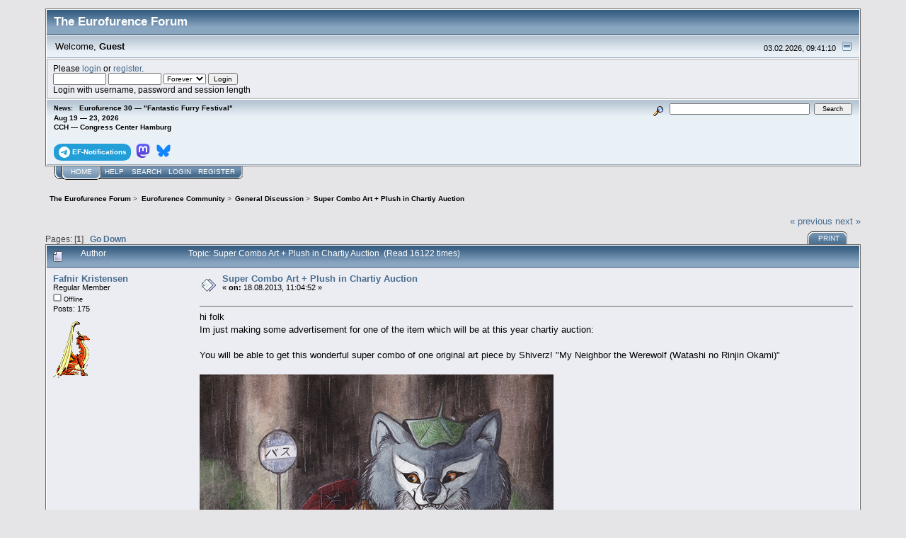

--- FILE ---
content_type: text/html; charset=UTF-8
request_url: https://forum.eurofurence.org/index.php?topic=4625.0;prev_next=next
body_size: 7270
content:
<!DOCTYPE html PUBLIC "-//W3C//DTD XHTML 1.0 Transitional//EN" "http://www.w3.org/TR/xhtml1/DTD/xhtml1-transitional.dtd">
<html xmlns="http://www.w3.org/1999/xhtml"><head>
	<link rel="stylesheet" type="text/css" href="https://forum.eurofurence.org/Themes/core/css/index.css?fin20" />
	<link rel="stylesheet" type="text/css" href="https://forum.eurofurence.org/Themes/core/css/webkit.css" />
	<script type="text/javascript" src="https://forum.eurofurence.org/Themes/default/scripts/script.js?fin20"></script>
	<script type="text/javascript" src="https://forum.eurofurence.org/Themes/core/scripts/theme.js?fin20"></script>
	<script type="text/javascript"><!-- // --><![CDATA[
		var smf_theme_url = "https://forum.eurofurence.org/Themes/core";
		var smf_default_theme_url = "https://forum.eurofurence.org/Themes/default";
		var smf_images_url = "https://forum.eurofurence.org/Themes/core/images";
		var smf_scripturl = "https://forum.eurofurence.org/index.php?PHPSESSID=auhft3cfea3v5lmk5ni6l59cj1&amp;";
		var smf_iso_case_folding = false;
		var smf_charset = "UTF-8";
		var ajax_notification_text = "Loading...";
		var ajax_notification_cancel_text = "Cancel";
	// ]]></script>
	<meta http-equiv="Content-Type" content="text/html; charset=UTF-8" />
	<meta name="description" content="Super Combo Art + Plush in Chartiy Auction" />
	<title>Super Combo Art + Plush in Chartiy Auction</title>
	<meta name="robots" content="noindex" />
	<link rel="canonical" href="https://forum.eurofurence.org/index.php?topic=4731.0" />
	<link rel="help" href="https://forum.eurofurence.org/index.php?PHPSESSID=auhft3cfea3v5lmk5ni6l59cj1&amp;action=help" />
	<link rel="search" href="https://forum.eurofurence.org/index.php?PHPSESSID=auhft3cfea3v5lmk5ni6l59cj1&amp;action=search" />
	<link rel="contents" href="https://forum.eurofurence.org/index.php?PHPSESSID=auhft3cfea3v5lmk5ni6l59cj1&amp;" />
	<link rel="alternate" type="application/rss+xml" title="The Eurofurence Forum - RSS" href="https://forum.eurofurence.org/index.php?PHPSESSID=auhft3cfea3v5lmk5ni6l59cj1&amp;type=rss;action=.xml" />
	<link rel="prev" href="https://forum.eurofurence.org/index.php/topic,4731.0/prev_next,prev.html?PHPSESSID=auhft3cfea3v5lmk5ni6l59cj1" />
	<link rel="next" href="https://forum.eurofurence.org/index.php/topic,4731.0/prev_next,next.html?PHPSESSID=auhft3cfea3v5lmk5ni6l59cj1" />
	<link rel="index" href="https://forum.eurofurence.org/index.php/board,1.0.html?PHPSESSID=auhft3cfea3v5lmk5ni6l59cj1" />
</head>
<body>
<div id="mainframe" style="width: 90%">
	<div class="tborder">
		<div class="catbg">
			<img class="floatright" id="smflogo" src="https://forum.eurofurence.org/Themes/core/images/smflogo.gif" alt="Simple Machines Forum" />
			<h1 id="forum_name">The Eurofurence Forum
			</h1>
		</div>
		<ul id="greeting_section" class="reset titlebg2">
			<li id="time" class="smalltext floatright">
				03.02.2026, 09:41:10
				<img id="upshrink" src="https://forum.eurofurence.org/Themes/core/images/upshrink.gif" alt="*" title="Shrink or expand the header." align="bottom" style="display: none;" />
			</li>
			<li id="name">Welcome, <em>Guest</em></li>
		</ul>
		<div id="user_section" class="bordercolor">
			<div class="windowbg2 clearfix">
				<script type="text/javascript" src="https://forum.eurofurence.org/Themes/default/scripts/sha1.js"></script>
				<form class="windowbg" id="guest_form" action="https://forum.eurofurence.org/index.php?PHPSESSID=auhft3cfea3v5lmk5ni6l59cj1&amp;action=login2" method="post" accept-charset="UTF-8"  onsubmit="hashLoginPassword(this, 'fc7b5cf35eb8d633197816657db494de');">
					Please <a href="https://forum.eurofurence.org/index.php?PHPSESSID=auhft3cfea3v5lmk5ni6l59cj1&amp;action=login">login</a> or <a href="https://forum.eurofurence.org/index.php?PHPSESSID=auhft3cfea3v5lmk5ni6l59cj1&amp;action=register">register</a>.<br />
					<input type="text" name="user" size="10" class="input_text" />
					<input type="password" name="passwrd" size="10" class="input_password" />
					<select name="cookielength">
						<option value="60">1 Hour</option>
						<option value="1440">1 Day</option>
						<option value="10080">1 Week</option>
						<option value="43200">1 Month</option>
						<option value="-1" selected="selected">Forever</option>
					</select>
					<input type="submit" value="Login" class="button_submit" /><br />
					Login with username, password and session length
					<input type="hidden" name="d6a58569a" value="fc7b5cf35eb8d633197816657db494de" /> <input type="hidden" name="hash_passwrd" value="" /><input type="hidden" name="d6a58569a" value="fc7b5cf35eb8d633197816657db494de" />
				</form>
			</div>
		</div>
		<div id="news_section" class="titlebg2 clearfix">
			<form class="floatright" id="search_form" action="https://forum.eurofurence.org/index.php?PHPSESSID=auhft3cfea3v5lmk5ni6l59cj1&amp;action=search2" method="post" accept-charset="UTF-8">
				<a href="https://forum.eurofurence.org/index.php?PHPSESSID=auhft3cfea3v5lmk5ni6l59cj1&amp;action=search;advanced" title="Advanced search"><img id="advsearch" src="https://forum.eurofurence.org/Themes/core/images/filter.gif" align="middle" alt="Advanced search" /></a>
				<input type="text" name="search" value="" style="width: 190px;" class="input_text" />&nbsp;
				<input type="submit" name="submit" value="Search" style="width: 11ex;" class="button_submit" />
				<input type="hidden" name="advanced" value="0" />
				<input type="hidden" name="topic" value="4731" />
			</form>
			<div id="random_news"><h3>News:</h3><p>Eurofurence 30 — "Fantastic Furry Festival"<br>Aug 19 — 23, 2026<br>
CCH — Congress Center Hamburg<br><br>

<div style="display:inline-block;border-radius:10%/40%;color:white; background-color: #229ed9;padding-top:0.4em;padding-bottom:0.4em;padding-left:0.6em;padding-right:0.6em;font-weight:bold;margin-right:0.2em"><a href="https://t.me/efnotifications" target="_blank"><svg xmlns="http://www.w3.org/2000/svg" width="16" height="16" fill="white" viewBox="0 0 16 16">
 &#32;<path d="M16 8A8 8 0 1 1 0 8a8 8 0 0 1 16 0zM8.287 5.906c-.778.324-2.334.994-4.666 2.01-.378.15-.577.298-.595.442-.03.243.275.339.69.47l.175.055c.408.133.958.288 1.243.294.26.006.549-.1.868-.32 2.179-1.471 3.304-2.214 3.374-2.23.05-.012.12-.026.166.016.047.041.042.12.037.141-.03.129-1.227 1.241-1.846 1.817-.193.18-.33.307-.358.336a8.154 8.154 0 0 1-.188.186c-.38.366-.664.64.015 1.088.327.216.589.393.85.571.284.194.568.387.936.629.093.06.183.125.27.187.331.236.63.448.997.414.214-.02.435-.22.547-.82.265-1.417.786-4.486.906-5.751a1.426 1.426 0 0 0-.013-.315.337.337 0 0 0-.114-.217.526.526 0 0 0-.31-.093c-.3.005-.763.166-2.984 1.09z"/>
</svg><span style="color:white;display:inline-block;vertical-align:super">&nbsp;EF-Notifications</span></a></div>

<div style="display:inline-block;border-radius:10%/40%;color:white; padding-top:0.4em;padding-bottom:0.4em;padding-left:0.2em;padding-right:0.2em;font-weight:bold;margin-right:0.2em"><a href="https://meow.social/@eurofurence" target="_blank"><svg width="20" height="20" viewBox="0 0 61 65" fill="none" xmlns="http://www.w3.org/2000/svg">
<path d="M60.7539 14.3904C59.8143 7.40642 53.7273 1.90257 46.5117 0.836066C45.2943 0.655854 40.6819 0 29.9973 0H29.9175C19.2299 0 16.937 0.655854 15.7196 0.836066C8.70488 1.87302 2.29885 6.81852 0.744617 13.8852C-0.00294988 17.3654 -0.0827298 21.2237 0.0561464 24.7629C0.254119 29.8384 0.292531 34.905 0.753482 39.9598C1.07215 43.3175 1.62806 46.6484 2.41704 49.9276C3.89445 55.9839 9.87499 61.0239 15.7344 63.0801C22.0077 65.2244 28.7542 65.5804 35.2184 64.1082C35.9295 63.9428 36.6318 63.7508 37.3252 63.5321C38.8971 63.0329 40.738 62.4745 42.0913 61.4937C42.1099 61.4799 42.1251 61.4621 42.1358 61.4417C42.1466 61.4212 42.1526 61.3986 42.1534 61.3755V56.4773C42.153 56.4557 42.1479 56.4345 42.1383 56.4151C42.1287 56.3958 42.1149 56.3788 42.0979 56.3655C42.0809 56.3522 42.0611 56.3429 42.04 56.3382C42.019 56.3335 41.9971 56.3336 41.9761 56.3384C37.8345 57.3276 33.5905 57.8234 29.3324 57.8156C22.0045 57.8156 20.0336 54.3384 19.4693 52.8908C19.0156 51.6397 18.7275 50.3346 18.6124 49.0088C18.6112 48.9866 18.6153 48.9643 18.6243 48.9439C18.6333 48.9236 18.647 48.9056 18.6643 48.8915C18.6816 48.8774 18.7019 48.8675 18.7237 48.8628C18.7455 48.858 18.7681 48.8585 18.7897 48.8641C22.8622 49.8465 27.037 50.3423 31.2265 50.3412C32.234 50.3412 33.2387 50.3412 34.2463 50.3146C38.4598 50.1964 42.9009 49.9808 47.0465 49.1713C47.1499 49.1506 47.2534 49.1329 47.342 49.1063C53.881 47.8507 60.1038 43.9097 60.7362 33.9301C60.7598 33.5372 60.8189 29.8148 60.8189 29.4071C60.8218 28.0215 61.2651 19.5781 60.7539 14.3904Z" fill="url(#paint0_linear_89_8)"/>
<path d="M50.3943 22.237V39.5876H43.5185V22.7481C43.5185 19.2029 42.0411 17.3949 39.036 17.3949C35.7325 17.3949 34.0778 19.5338 34.0778 23.7585V32.9759H27.2434V23.7585C27.2434 19.5338 25.5857 17.3949 22.2822 17.3949C19.2949 17.3949 17.8027 19.2029 17.8027 22.7481V39.5876H10.9298V22.237C10.9298 18.6918 11.835 15.8754 13.6453 13.7877C15.5128 11.7049 17.9623 10.6355 21.0028 10.6355C24.522 10.6355 27.1813 11.9885 28.9542 14.6917L30.665 17.5633L32.3788 14.6917C34.1517 11.9885 36.811 10.6355 40.3243 10.6355C43.3619 10.6355 45.8114 11.7049 47.6847 13.7877C49.4931 15.8734 50.3963 18.6899 50.3943 22.237Z" fill="white"/>
<defs>
<linearGradient id="paint0_linear_89_8" x1="30.5" y1="0" x2="30.5" y2="65" gradientUnits="userSpaceOnUse">
<stop stop-color="#6364FF"/>
<stop offset="1" stop-color="#563ACC"/>
</linearGradient>
</defs>
</svg></a></div>

<div style="display:inline-block;border-radius:10%/40%;color:white; padding-top:0.4em;padding-bottom:0.4em;padding-left:0.2em;padding-right:0.2em;font-weight:bold;margin-right:0.2em"><a href="https://bsky.app/profile/eurofurence.org" target="_blank">
<svg width="20" height="20" viewBox="0 0 600 530" version="1.1" xmlns="http://www.w3.org/2000/svg">
 <path d="m135.72 44.03c66.496 49.921 138.02 151.14 164.28 205.46 26.262-54.316 97.782-155.54 164.28-205.46 47.98-36.021 125.72-63.892 125.72 24.795 0 17.712-10.155 148.79-16.111 170.07-20.703 73.984-96.144 92.854-163.25 81.433 117.3 19.964 147.14 86.092 82.697 152.22-122.39 125.59-175.91-31.511-189.63-71.766-2.514-7.3797-3.6904-10.832-3.7077-7.8964-0.0174-2.9357-1.1937 0.51669-3.7077 7.8964-13.714 40.255-67.233 197.36-189.63 71.766-64.444-66.128-34.605-132.26 82.697-152.22-67.108 11.421-142.55-7.4491-163.25-81.433-5.9562-21.282-16.111-152.36-16.111-170.07 0-88.687 77.742-60.816 125.72-24.795z" fill="#1185fe"/>
</svg></a>
</div>
</p></div>
		</div>
	</div>
	<script type="text/javascript"><!-- // --><![CDATA[
		var oMainHeaderToggle = new smc_Toggle({
			bToggleEnabled: true,
			bCurrentlyCollapsed: false,
			aSwappableContainers: [
				'user_section',
				'news_section'
			],
			aSwapImages: [
				{
					sId: 'upshrink',
					srcExpanded: smf_images_url + '/upshrink.gif',
					altExpanded: 'Shrink or expand the header.',
					srcCollapsed: smf_images_url + '/upshrink2.gif',
					altCollapsed: 'Shrink or expand the header.'
				}
			],
			oThemeOptions: {
				bUseThemeSettings: false,
				sOptionName: 'collapse_header',
				sSessionVar: 'd6a58569a',
				sSessionId: 'fc7b5cf35eb8d633197816657db494de'
			},
			oCookieOptions: {
				bUseCookie: true,
				sCookieName: 'upshrink'
			}
		});
	// ]]></script>
	<div class="main_menu">
		<ul class="reset clearfix">
			<li id="button_home" class="active">
				<a title="Home" href="https://forum.eurofurence.org/index.php?PHPSESSID=auhft3cfea3v5lmk5ni6l59cj1&amp;">
					<span><em>Home</em></span>
				</a>
			</li>
			<li id="button_help">
				<a title="Help" href="https://forum.eurofurence.org/index.php?PHPSESSID=auhft3cfea3v5lmk5ni6l59cj1&amp;action=help">
					<span>Help</span>
				</a>
			</li>
			<li id="button_search">
				<a title="Search" href="https://forum.eurofurence.org/index.php?PHPSESSID=auhft3cfea3v5lmk5ni6l59cj1&amp;action=search">
					<span>Search</span>
				</a>
			</li>
			<li id="button_login">
				<a title="Login" href="https://forum.eurofurence.org/index.php?PHPSESSID=auhft3cfea3v5lmk5ni6l59cj1&amp;action=login">
					<span>Login</span>
				</a>
			</li>
			<li id="button_register" class="last">
				<a title="Register" href="https://forum.eurofurence.org/index.php?PHPSESSID=auhft3cfea3v5lmk5ni6l59cj1&amp;action=register">
					<span>Register</span>
				</a>
			</li>
		</ul>
	</div>
	<ul class="linktree" id="linktree_upper">
		<li>
			<a href="https://forum.eurofurence.org/index.php?PHPSESSID=auhft3cfea3v5lmk5ni6l59cj1&amp;"><span>The Eurofurence Forum</span></a> &gt;
		</li>
		<li>
			<a href="https://forum.eurofurence.org/index.php?PHPSESSID=auhft3cfea3v5lmk5ni6l59cj1&amp;#c4"><span>Eurofurence Community</span></a> &gt;
		</li>
		<li>
			<a href="https://forum.eurofurence.org/index.php/board,1.0.html?PHPSESSID=auhft3cfea3v5lmk5ni6l59cj1"><span>General Discussion</span></a> &gt;
		</li>
		<li class="last">
			<a href="https://forum.eurofurence.org/index.php/topic,4731.0.html?PHPSESSID=auhft3cfea3v5lmk5ni6l59cj1"><span>Super Combo Art + Plush in Chartiy Auction</span></a>
		</li>
	</ul>
	<div id="bodyarea">
<a id="top"></a>
<a id="msg46299"></a><a id="new"></a>
<div class="clearfix margintop" id="postbuttons">
	<div class="next"><a href="https://forum.eurofurence.org/index.php/topic,4731.0/prev_next,prev.html?PHPSESSID=auhft3cfea3v5lmk5ni6l59cj1#new">&laquo; previous</a> <a href="https://forum.eurofurence.org/index.php/topic,4731.0/prev_next,next.html?PHPSESSID=auhft3cfea3v5lmk5ni6l59cj1#new">next &raquo;</a></div>
	<div class="margintop middletext floatleft">Pages: [<strong>1</strong>]   &nbsp;&nbsp;<a href="#lastPost"><strong>Go Down</strong></a></div>
	<div class="nav floatright">
		<div class="buttonlist_bottom">
			<ul class="reset clearfix">
				<li class="last"><a class="button_strip_print" href="https://forum.eurofurence.org/index.php?PHPSESSID=auhft3cfea3v5lmk5ni6l59cj1&amp;action=printpage;topic=4731.0" rel="new_win nofollow"><span>Print</span></a></li>
			</ul>
		</div></div>
</div>
<div id="forumposts" class="tborder">
	<h3 class="catbg3">
		<img src="https://forum.eurofurence.org/Themes/core/images/topic/normal_post.gif" align="bottom" alt="" />
		<span>Author</span>
		<span id="top_subject">Topic: Super Combo Art + Plush in Chartiy Auction &nbsp;(Read 16122 times)</span>
	</h3>
	<form action="https://forum.eurofurence.org/index.php?PHPSESSID=auhft3cfea3v5lmk5ni6l59cj1&amp;action=quickmod2;topic=4731.0" method="post" accept-charset="UTF-8" name="quickModForm" id="quickModForm" style="margin: 0;" onsubmit="return oQuickModify.bInEditMode ? oQuickModify.modifySave('fc7b5cf35eb8d633197816657db494de', 'd6a58569a') : false">
		<div class="bordercolor">
			<div class="clearfix windowbg largepadding">
				<div class="floatleft poster">
					<h4><a href="https://forum.eurofurence.org/index.php?PHPSESSID=auhft3cfea3v5lmk5ni6l59cj1&amp;action=profile;u=378" title="View the profile of Fafnir Kristensen">Fafnir Kristensen</a></h4>
					<ul class="reset smalltext" id="msg_46299_extra_info">
						<li>Regular Member</li>
						<li></li>
						<li><img src="https://forum.eurofurence.org/Themes/core/images/useroff.gif" alt="Offline" border="0" style="margin-top: 2px;" /><span class="smalltext"> Offline</span></li>
						<li>Posts: 175</li>
						<li class="margintop" style="overflow: auto;"><img class="avatar" src="https://forum.eurofurence.org/index.php?PHPSESSID=auhft3cfea3v5lmk5ni6l59cj1&amp;action=dlattach;attach=5274;type=avatar" alt="" /></li>
						<li class="margintop">
							<ul class="reset nolist">
							</ul>
						</li>
					</ul>
				</div>
				<div class="postarea">
					<div class="flow_hidden">
						<div class="keyinfo">
							<div class="messageicon"><img src="https://forum.eurofurence.org/Themes/core/images/post/xx.gif" alt="" border="0" /></div>
							<h5 id="subject_46299">
								<a href="https://forum.eurofurence.org/index.php/topic,4731.msg46299.html?PHPSESSID=auhft3cfea3v5lmk5ni6l59cj1#msg46299" rel="nofollow">Super Combo Art + Plush in Chartiy Auction</a>
							</h5>
							<div class="smalltext">&#171; <strong> on:</strong> 18.08.2013, 11:04:52 &#187;</div>
							<div id="msg_46299_quick_mod"></div>
						</div>
					</div>
					<div class="post">
						<hr class="hrcolor" width="100%" size="1" />
						<div class="inner" id="msg_46299">hi folk<br />Im just making some advertisement for one of the item which will be at this year chartiy auction:<br /><br />You will be able to get this wonderful super combo of one original art piece by Shiverz! &quot;My Neighbor the Werewolf (Watashi no Rinjin Okami)&quot;<br /><br /><img src="http://www.fafnirden.com/tmp/img/1375160067.shiverz_fafnirkristensencolouredit_s.jpg" alt="" class="bbc_img" /><br />(<a href="http://www.furaffinity.net/view/11220130/" class="bbc_link" target="_blank" rel="noopener noreferrer">FULL SIZE HERE</a>)<br /><br />with a superfluffy Squishable Werewolf plush!<br /><br /><img src="http://www.fafnirden.com/tmp/img/opensquish_werewolf_10469.jpg" alt="" class="bbc_img" /><br /><br />(the plush is brand new)<br /><br />so be sure to stay for the Charity Auction just after the normal art auction, Saturday at 13:00 (normal auctions start at 12:00)<br />and bring home this super combo which will please your eyes and your paws :]<br /><br />Cheers<br />Faf</div>
					</div>
				</div>
				<div class="moderatorbar">
					<div class="smalltext floatleft" id="modified_46299">
					</div>
					<div class="smalltext largepadding floatright">
						<img src="https://forum.eurofurence.org/Themes/core/images/ip.gif" alt="" border="0" />
						Logged
					</div>
				</div>
			</div>
		</div>
	</form>
</div>
<a id="lastPost"></a>
<div class="clearfix marginbottom" id="postbuttons_lower">
	<div class="nav floatright">
		<div class="buttonlist">
			<ul class="reset clearfix">
				<li class="last"><a class="button_strip_print" href="https://forum.eurofurence.org/index.php?PHPSESSID=auhft3cfea3v5lmk5ni6l59cj1&amp;action=printpage;topic=4731.0" rel="new_win nofollow"><span>Print</span></a></li>
			</ul>
		</div></div>
	<div class="middletext floatleft">Pages: [<strong>1</strong>]   &nbsp;&nbsp;<a href="#top"><strong>Go Up</strong></a></div>
	<div class="clear"><a href="https://forum.eurofurence.org/index.php/topic,4731.0/prev_next,prev.html?PHPSESSID=auhft3cfea3v5lmk5ni6l59cj1#new">&laquo; previous</a> <a href="https://forum.eurofurence.org/index.php/topic,4731.0/prev_next,next.html?PHPSESSID=auhft3cfea3v5lmk5ni6l59cj1#new">next &raquo;</a></div>
</div>
	<ul class="linktree" id="linktree_lower">
		<li>
			<a href="https://forum.eurofurence.org/index.php?PHPSESSID=auhft3cfea3v5lmk5ni6l59cj1&amp;"><span>The Eurofurence Forum</span></a> &gt;
		</li>
		<li>
			<a href="https://forum.eurofurence.org/index.php?PHPSESSID=auhft3cfea3v5lmk5ni6l59cj1&amp;#c4"><span>Eurofurence Community</span></a> &gt;
		</li>
		<li>
			<a href="https://forum.eurofurence.org/index.php/board,1.0.html?PHPSESSID=auhft3cfea3v5lmk5ni6l59cj1"><span>General Discussion</span></a> &gt;
		</li>
		<li class="last">
			<a href="https://forum.eurofurence.org/index.php/topic,4731.0.html?PHPSESSID=auhft3cfea3v5lmk5ni6l59cj1"><span>Super Combo Art + Plush in Chartiy Auction</span></a>
		</li>
	</ul>
<div id="moderationbuttons" class="clearfix"></div>
<div class="tborder">
	<div class="titlebg2" style="padding: 4px;" align="right" id="display_jump_to">&nbsp;</div>
</div><br />
<script type="text/javascript" src="https://forum.eurofurence.org/Themes/default/scripts/topic.js"></script>
<script type="text/javascript"><!-- // --><![CDATA[
	if ('XMLHttpRequest' in window)
	{
		var oQuickModify = new QuickModify({
			sScriptUrl: smf_scripturl,
			bShowModify: true,
			iTopicId: 4731,
			sTemplateBodyEdit: '\n\t\t\t\t<div id="quick_edit_body_container" style="width: 90%">\n\t\t\t\t\t<div id="error_box" style="padding: 4px;" class="error"><' + '/div>\n\t\t\t\t\t<textarea class="editor" name="message" rows="12" style="width: 100%;  margin-bottom: 10px;" tabindex="1">%body%<' + '/textarea><br />\n\t\t\t\t\t<input type="hidden" name="d6a58569a" value="fc7b5cf35eb8d633197816657db494de" />\n\t\t\t\t\t<input type="hidden" name="topic" value="4731" />\n\t\t\t\t\t<input type="hidden" name="msg" value="%msg_id%" />\n\t\t\t\t\t<div class="righttext">\n\t\t\t\t\t\t<input type="submit" name="post" value="Save" tabindex="2" onclick="return oQuickModify.modifySave(\'fc7b5cf35eb8d633197816657db494de\', \'d6a58569a\');" accesskey="s" class="button_submit" />&nbsp;&nbsp;<input type="submit" name="cancel" value="Cancel" tabindex="3" onclick="return oQuickModify.modifyCancel();" class="button_submit" />\n\t\t\t\t\t<' + '/div>\n\t\t\t\t<' + '/div>',
			sTemplateSubjectEdit: '<input type="text" style="width: 90%" name="subject" value="%subject%" size="80" maxlength="80" tabindex="4" class="input_text" />',
			sTemplateBodyNormal: '%body%',
			sTemplateSubjectNormal: '<a hr'+'ef="https://forum.eurofurence.org/index.php?PHPSESSID=auhft3cfea3v5lmk5ni6l59cj1&amp;'+'?topic=4731.msg%msg_id%#msg%msg_id%" rel="nofollow">%subject%<' + '/a>',
			sTemplateTopSubject: 'Topic: %subject% &nbsp;(Read 16122 times)',
			sErrorBorderStyle: '1px solid red'
		});

		aJumpTo[aJumpTo.length] = new JumpTo({
			sContainerId: "display_jump_to",
			sJumpToTemplate: "<label class=\"smalltext\" for=\"%select_id%\">Jump to:<" + "/label> %dropdown_list%",
			iCurBoardId: 1,
			iCurBoardChildLevel: 0,
			sCurBoardName: "General Discussion",
			sBoardChildLevelIndicator: "==",
			sBoardPrefix: "=> ",
			sCatSeparator: "-----------------------------",
			sCatPrefix: "",
			sGoButtonLabel: "go"
		});

		aIconLists[aIconLists.length] = new IconList({
			sBackReference: "aIconLists[" + aIconLists.length + "]",
			sIconIdPrefix: "msg_icon_",
			sScriptUrl: smf_scripturl,
			bShowModify: true,
			iBoardId: 1,
			iTopicId: 4731,
			sSessionId: "fc7b5cf35eb8d633197816657db494de",
			sSessionVar: "d6a58569a",
			sLabelIconList: "Message Icon",
			sBoxBackground: "transparent",
			sBoxBackgroundHover: "#ffffff",
			iBoxBorderWidthHover: 1,
			sBoxBorderColorHover: "#adadad" ,
			sContainerBackground: "#ffffff",
			sContainerBorder: "1px solid #adadad",
			sItemBorder: "1px solid #ffffff",
			sItemBorderHover: "1px dotted gray",
			sItemBackground: "transparent",
			sItemBackgroundHover: "#e0e0f0"
		});
	}
	// ]]></script>
	</div>
	<div id="footerarea" class="headerpadding topmargin clearfix">
		<ul class="reset smalltext">
			<li class="last"><a href="https://help.eurofurence.org/legal/privacy">Privacy Statement / Datenschutzerkl&auml;rung</a></li>
			<li class="copyright">
			<span class="smalltext" style="display: inline; visibility: visible; font-family: Verdana, Arial, sans-serif;"><a href="https://forum.eurofurence.org/index.php?PHPSESSID=auhft3cfea3v5lmk5ni6l59cj1&amp;action=credits" title="Simple Machines Forum" target="_blank" class="new_win">SMF 2.0.19</a> |
 <a href="https://www.simplemachines.org/about/smf/license.php" title="License" target="_blank" class="new_win">SMF &copy; 2021</a>, <a href="https://www.simplemachines.org" title="Simple Machines" target="_blank" class="new_win">Simple Machines</a>
			</span></li>
			<li><a id="button_xhtml" href="http://validator.w3.org/check?uri=referer" target="_blank" class="new_win" title="Valid XHTML 1.0!"><span>XHTML</span></a></li>
			<li><a id="button_rss" href="https://forum.eurofurence.org/index.php?PHPSESSID=auhft3cfea3v5lmk5ni6l59cj1&amp;action=.xml;type=rss" class="new_win"><span>RSS</span></a></li>
			<li class="last"><a id="button_wap2" href="https://forum.eurofurence.org/index.php?PHPSESSID=auhft3cfea3v5lmk5ni6l59cj1&amp;wap2" class="new_win"><span>WAP2</span></a></li>
		</ul>
	</div>
</div>
</body></html>